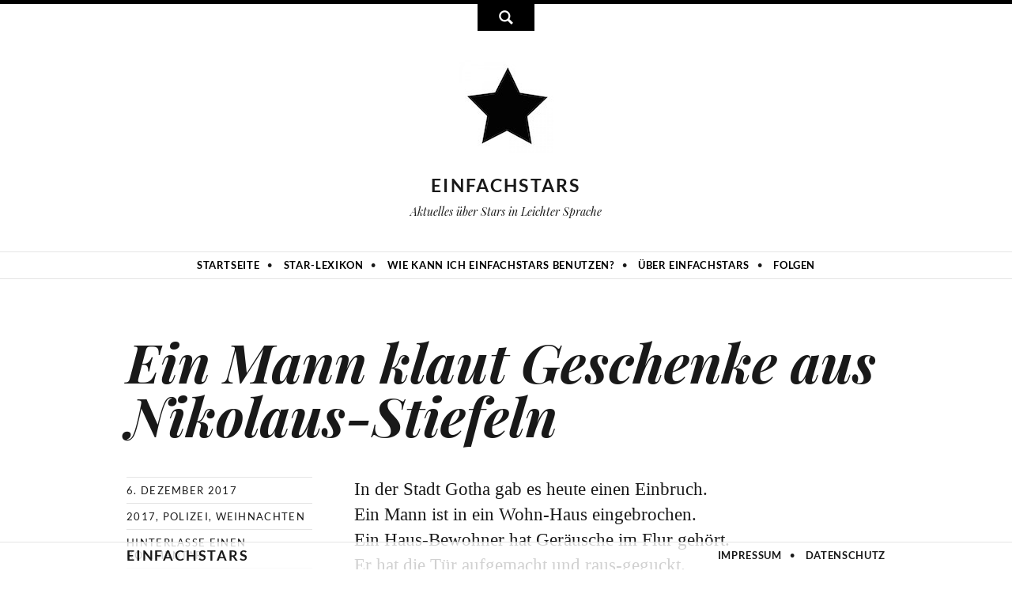

--- FILE ---
content_type: text/html; charset=utf-8
request_url: https://einfachstars.info/blog/19030-ein-mann-klaut-geschenke-aus-nikolaus-stiefeln.html
body_size: 3935
content:
<!DOCTYPE html>

<html lang="de">

<head>

    <meta charset="UTF-8">

    <meta name="viewport" content="width=device-width, initial-scale=1, maximum-scale=1">

    <script type="text/javascript" src="/scripts/jquery-3.1.1.min.js"></script>



    <meta name="generator" content="WebJazz - swinging solutions (www.webjazz.de)">
<meta name="revisit-after" content="5">
<meta name="robots" content="index, follow">
<meta name="description" content="In der Stadt Gotha gab es heute einen Einbruch.Ein Mann ist in ein Wohn-Haus eingebrochen.Ein Haus-Bewohner hat Geräusche im Flur gehört.Er hat die Tür aufgemacht und raus-geguckt.Er hat gesehen: Ein Mann mit einem Stoff-Beutel hat das Haus verlassen.Im Haus hat der Mann Geschenke">
<link href="/webjazz/lib9/styles.css.php?mod=1738015544" rel="stylesheet" type="text/css">
<script src="/webjazz/lib9/scripts.js.php?mod=1738015545" defer="defer"></script>
<script src="/scripts/sidr/jquery.sidr.js?mod=1485949170"></script>
<script src="/scripts/fancybox/source/jquery.fancybox.pack.js?mod=1485949170"></script>
<script src="/scripts/basic.js?mod=1519299012"></script>
<script src="https://platform.twitter.com/widgets.js"></script>
<script src="//platform.instagram.com/de_DE/embeds.js"></script>
<meta property="og:title" content="Ein Mann klaut Geschenke aus Nikolaus-Stiefeln">
<meta property="og:image" content="https://einfachstars.info/media/blog/19030/image_half-1.jpg">
<meta property="og:description" content="In der Stadt Gotha gab es heute einen Einbruch.Ein Mann ist in ein Wohn-Haus eingebrochen.Ein Haus-Bewohner hat Geräusche im Flur gehört.Er hat die Tür aufgemacht und raus-geguckt.Er hat gesehen: Ein Mann mit einem Stoff-Beutel hat das Haus verlassen.Im Haus hat der Mann Geschenke">
<meta property="og:url" content="https://einfachstars.info/blog/19030-ein-mann-klaut-geschenke-aus-nikolaus-stiefeln.html">
<meta name="twitter:image" content="https://einfachstars.info/media/blog/19030/image_half-1.jpg">
<meta name="twitter:card" content="summary_large_image">
<meta name="twitter:site" content="@einfachstars">
<meta name="twitter:title" content="Ein Mann klaut Geschenke aus Nikolaus-Stiefeln">
<meta name="twitter:description" content="In der Stadt Gotha gab es heute einen Einbruch.Ein Mann ist in ein Wohn-Haus eingebrochen.Ein Haus-Bewohner hat Geräusche im Flur gehört.Er hat die Tür aufgemacht und raus-geguckt.Er hat gesehen: Ein Mann mit einem Stoff-Beutel hat das Haus verlassen.Im Haus hat der Mann Geschenke">


    <title>Ein Mann klaut Geschenke aus Nikolaus-Stiefeln</title>

</head>



<body>

<script>

    window.fbAsyncInit = function() {

        FB.init({

            appId      : '1512671895610428',

            xfbml      : true,

            version    : 'v12.0'

        });

        FB.AppEvents.logPageView();

    };



    (function(d, s, id){

        var js, fjs = d.getElementsByTagName(s)[0];

        if (d.getElementById(id)) {return;}

        js = d.createElement(s); js.id = id;

        js.src = "https://connect.facebook.net/en_US/sdk.js";

        fjs.parentNode.insertBefore(js, fjs);

    }(document, 'script', 'facebook-jssdk'));

</script>

<div id="search-wrapper" class="wrapper"><form id="searchform" class="searchform" action="/search/index.html" method="get"><input type="search" id="search-field" class="search-field" placeholder="Suchen…" name="term"/></form></div><div id="search-button"><span id="toggle" class="glyphicons glyphicons-search"></span></div>

    <!--<div id="search-wrapper" class="wrapper">

        <form id="searchform" class="searchform" method="get" action="" role="search">

            <input id="search" class="field" name="search" value="" placeholder="Suchen …" type="search">

            <input id="searchsubmit" class="submit" value="Suche" type="submit">

        </form>

    </div>

    <div id="search-button"><span id="toggle" class="glyphicons glyphicons-search"></span></div>

-->

    <header>

        <div class="content">

            <a id="logo" href="/"><img src="/styles/images/logo.jpg" alt="logo"/></a>

            <div class="site-title">

                <a href="https://einfachstars.info/" title="einfachstars" rel="home">einfachstars</a>

            </div>

            <h2 class="site-description">Aktuelles über Stars in Leichter Sprache</h2>

            <a id="offcanvas-menu" href="#sidr">

                <span>Menu</span>

            </a>

        </div>

        <nav class="main-nav">

            <ul class="">

                <li><a href="/" target="_self">Startseite</a></li>
<li><a href="/lexikon/index.html" target="_self">Star-Lexikon</a></li>
<li><a href="/page/3-wie-kann-ich-einfachstars-benutzen.html" target="_self">Wie kann ich Einfachstars benutzen?</a></li>
<li><a href="/page/4-ueber-einfachstars.html" target="_self">Über Einfachstars</a></li>
<li><a href="/follower/index.html" target="_self">Folgen</a></li>


            </ul>

        </nav>

    </header>

    <main>

        <article class="post">
<div class="content clear">
<header class="header">
<h1 class="title"><a href="/blog/19030-ein-mann-klaut-geschenke-aus-nikolaus-stiefeln.html">Ein Mann klaut Geschenke aus Nikolaus-Stiefeln</a></h1><aside class="info">
<span><time datetime="2017-12-06 10:18:01">6. Dezember 2017</time></span>
<span>
<a href="/tag/2017/" rel="tag" class="keyword">2017</a>
<a href="/tag/polizei/" rel="tag" class="keyword">Polizei</a>
<a href="/tag/weihnachten/" rel="tag" class="keyword">Weihnachten</a>
</span>
<span><a href="/blog/19030-ein-mann-klaut-geschenke-aus-nikolaus-stiefeln.html#respond">Hinterlasse einen Kommentar</a></span>
</aside>
</header>
<div class="body clear">
<p>In der Stadt Gotha gab es heute einen Einbruch.<br>Ein Mann ist in ein Wohn-Haus eingebrochen.<br>Ein Haus-Bewohner hat Ger&auml;usche im Flur geh&ouml;rt.<br>Er hat die T&uuml;r aufgemacht und raus-geguckt.<br>Er hat gesehen: Ein Mann mit einem Stoff-Beutel hat das Haus verlassen.<br><br></p><div class="image-wrapper wj-blog-image_half fr-dii"><img src="/media/blog/19030/image_half-1.jpg" alt="Ein Nikolausstiefel mit Tannenzweigen" srcset="/media/blog/19030/image_half-1.jpg 1x, /media/blog/19030/image_half-1_@2x.jpg 2x"><p class='image-caption'> Ein Nikolaus-Stiefel, Bild: <a href="https://www.pixelio.de/index.php" target="_blank" rel="noopener">www.pixelio.de</a></p></div><p><br><br>Im Haus hat der Mann Geschenke aus Nikolaus-Stiefeln gestohlen.<br>Er hat CDs, einen Gutschein und S&uuml;&szlig;igkeiten mitgenommen.<br>Die Polizei sagt: Die Sachen kosten 60,- Euro.</p><div class="glossary">
<h3>Star-Lexikon</h3>
<div class="glossary-item" id="glossary-767">
<h4 class="title">
Wer ist der Nikolaus?</h4>
<div class="glossary-text">
<div class="image-wrapper glossary-image-blog"><img src="/media/glossary/767/image-01-h-hoffmann-struwwel-11.jpg" alt="Eine Zeichnung eines Mannes in rotem Gewand und mit roter Mütze. Er packt Spielzeug in einen Sack."><p class='image-caption'>Der Nikolaus im Buch Struwwelpeter</p>
<p class='image-source'><a href="https://commons.wikimedia.org/w/index.php?curid=465941" target="_blank">Von Heinrich Hoffmann - Heinrich Hoffmann: Der Struwwelpeter; Frankfurt am Main : Literarische Anstalt Rütten & Loening, 1917 (400. Auflage); Exemplar der Universitätsbibliotek Braunschweig Signatur: 2007-0968, Gemeinfrei</a></p>
</div>
<p>Nikolaus hei&szlig;t mit ganzem Namen Nikolaus von Myra.<br>Myra ist eine Stadt in der T&uuml;rkei.<br>Nikolaus ist vor fast 2000 Jahren dort geboren. <br>An einem 6. Dezember. <br>Deswegen hei&szlig;t der 6. Dezember bei uns Nikolaus-Tag.</p><p>Nikolaus ist mit 70 Jahren gestorben.&nbsp;</p><p>Nikolaus war ein Bischof.<br>Ein Bischof ist eine wichtige Person in der christlichen Kirche. <br>Christen glauben an Jesus Christus und die Bibel.</p><p>Nikolaus wurde von anderen Menschen gehasst. <br>Weil er Christ war.<br>Er wurde geschlagen und er kam ins Gef&auml;ngnis.&nbsp;</p><p>Nikolaus hat sein Geld an arme Menschen gegeben.<br>Er ist ein Heiliger der christlichen Kirche. <br>Ein Heiliger ist ein Vorbild f&uuml;r andere Christ*innen.&nbsp;</p><p>Am 6. Dezember stellen wir unsere Stiefel vor die T&uuml;r.<br>Wir hoffen auf ein Geschenk vom Nikolaus.</p><p><br></p><p>Diesen Text hat Dorit Remmert geschrieben.<br>Bei einer Leichte-Sprache-Schulung am <a href="https://www.theaterdo.de/kjt/startseite/" title="" target="_blank" rel="noopener noreferrer">Kinder- und Jugendtheater Dortmund</a>.</p></div>
</div>
</div>
</div>
</div>
</article>
<nav id="nav-below" class="navigation-post double"><div class="content clear"><div class="screen-reader-text">Beitragsnavigation</div><div class="next"><a href="/blog/19032-robbie-williams-hat-sein-leben-veraendert.html" rel="next"><span class="meta-nav">→</span> <span class="text-nav">Robbie Williams hat sein Leben verändert</span></a></div><div class="previous"><a href="/blog/19029-bushido-verschiebt-seine-tour.html" rel="prev"><span class="meta-nav">←</span> <span class="text-nav">Bushido verschiebt seine Tour</span></a></div></div></nav><div class="comment form"><div class="content clear"><form id="comment-form" method="post" style="" action="#respond">
<h3 class="comments-title" id="respond">Kommentar verfassen</h3><textarea id="comment" rows="3" class="field" name="field[comment]" placeholder="1" ></textarea>
<br /><div id="form-more"><input id="name" type="text" class="field" name="field[name]" placeholder="Name" value=""><br><input id="email" type="text" class="field" name="field[email]" placeholder="E-Mail" value=""><br><input type="hidden" id="captcha" name="captcha" value="" />
<input type="text" id="pot_email" name="pot_email" value="" style='display: none;' />
<script>
window.addEventListener('DOMContentLoaded', function() {

        (function($) {

            $("#captcha").attr("value", "$2y$10$Hq9N7SU9sX1MLbud8iTjYu70ADCo8CD4FakbIu9vuk2s3KsxUA3Xa");

        })(jQuery);

    });
</script>
<button id="submitbutton" class="button" type="submit">Absenden</button>
</div></form>
</div></div>

    </main>

    <footer>

        <div class="content">

            <div class="site-title"><a href="https://einfachstars.info/" title="einfachstars" rel="home">einfachstars</a></div>
<nav><!--<a href="/follower/" title="Folgen" >Folgen</a>--><a href="/page/2-impressum.html/" title="Impressum" >Impressum</a> <a href="/page/8-datenschutz.html/" title="Datenschutz" class='mobil'>Datenschutz</a></nav>


        </div>

    </footer>

    <div class="toTop"><a href="#top"><span class="glyphicons glyphicons-circle-arrow-top"></span></a><div class="background"></div></div>

    <div id="sidr">

        <ul>

            <li><a href="/" target="_self">Startseite</a></li>
<li><a href="/lexikon/index.html" target="_self">Star-Lexikon</a></li>
<li><a href="/page/3-wie-kann-ich-einfachstars-benutzen.html" target="_self">Wie kann ich Einfachstars benutzen?</a></li>
<li><a href="/page/4-ueber-einfachstars.html" target="_self">Über Einfachstars</a></li>
<li><a href="/follower/index.html" target="_self">Folgen</a></li>


            <li><a href="/page/8-datenschutz.html/" target="_self">Datenschutz</a></li>

            <li><a href="/page/2-impressum.html/" target="_self">Impressum</a></li>

        </ul>

    </div>

    <div id="sidr-body-overlay"></div>

    <script>var _paq = window._paq || [];
_paq.push(["setDoNotTrack", true]);
_paq.push(["setVisitorCookieTimeout", 0]);
_paq.push(["setReferralCookieTimeout", 0]);
_paq.push(["setSessionCookieTimeout", 0]);
_paq.push(["trackPageView"]);
_paq.push(["enableLinkTracking"]);
(function() {
var u="https://stats.webjazz.de/piwik/";
_paq.push(["setTrackerUrl", u + "matomo.php"]);
_paq.push(["setSiteId", "91"]);
var d=document, g=d.createElement('script'), s=d.getElementsByTagName('script')[0];
g.type='text/javascript'; g.async=true; g.defer=true; g.src=u+'matomo.js'; s.parentNode.insertBefore(g,s);
})();
</script>
<script>
function wj_init_deferred () {
}
</script>


</body>



</html>